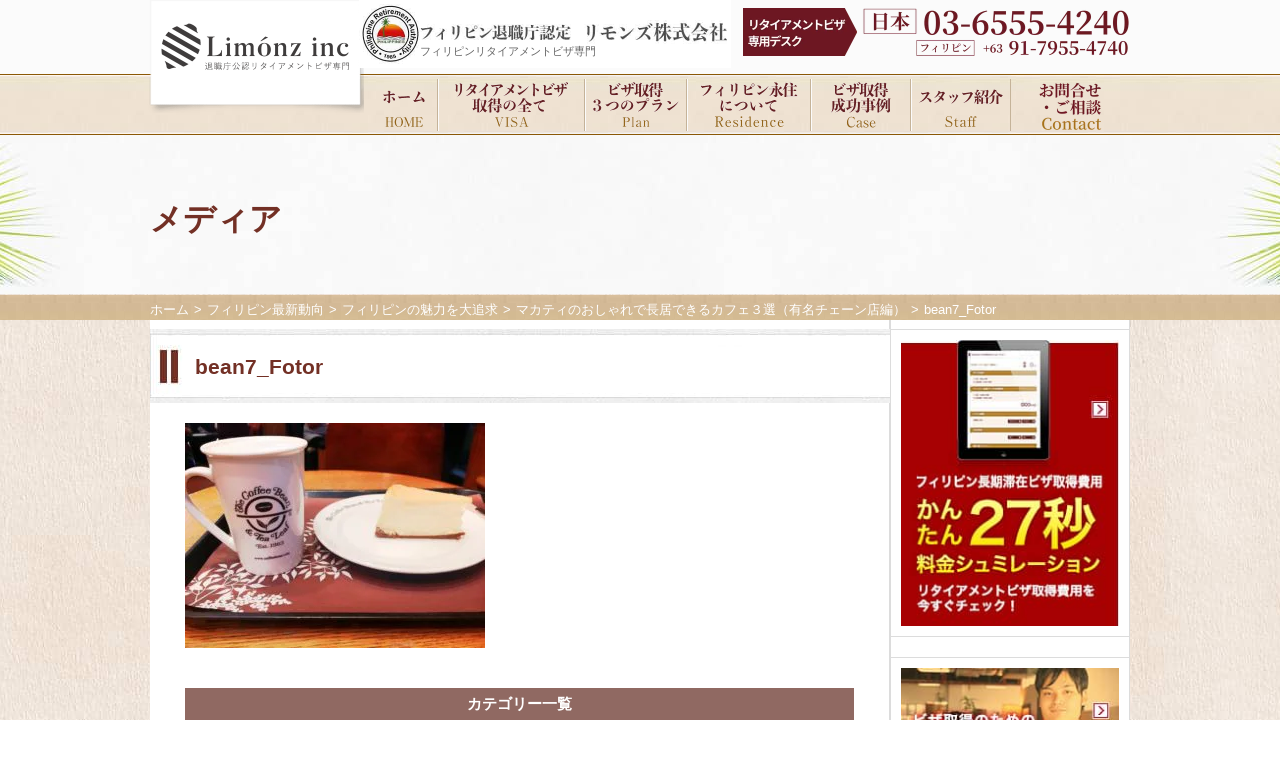

--- FILE ---
content_type: text/html; charset=UTF-8
request_url: https://ph-srrv.com/blog/blog-1019/bean7_fotor/
body_size: 16165
content:
<!DOCTYPE html>
<html lang="ja">
<head>
  <meta charset="utf-8">
	<meta name="viewport" content="width=device-width, initial-scale=1">
  <title>bean7_Fotor - フィリピン長期居住権リタイアメントビザ取得ならリモンズ株式会社/Limonz.inc</title>
  <link rel="stylesheet" href="https://use.fontawesome.com/releases/v5.4.2/css/all.css" integrity="sha384-/rXc/GQVaYpyDdyxK+ecHPVYJSN9bmVFBvjA/9eOB+pb3F2w2N6fc5qB9Ew5yIns" crossorigin="anonymous">
    <link rel="stylesheet" href="/css/foundation.css">
  <link rel="stylesheet" href="/css/layout.css">
  <link rel="stylesheet" href="/css/object_1.1.css">
	  <link rel="stylesheet" href="//netdna.bootstrapcdn.com/font-awesome/4.0.3/css/font-awesome.css">
  <link rel="icon" href="/img/common/Favicon_VISA.ico">
	<script src="/cgi/phpjpy.cgi?js"></script>
  <script src="/js/sim.js"></script>
  <!--[if lt IE 9]>
  <meta http-equiv="X-UA-Compatible" content="IE=edge">
  <script src="/js/html5shiv.js"></script>
  <script src="/js/rem.min.js"></script>
  <script src="/js/selectivizr-min.js"></script>
  <![endif]-->
<!-- Global site tag (gtag.js) - Google Analytics -->
<script async src="https://www.googletagmanager.com/gtag/js?id=UA-17559172-11"></script>
<script>
  window.dataLayer = window.dataLayer || [];
  function gtag(){dataLayer.push(arguments);}
  gtag('js', new Date());

  gtag('config', 'UA-17559172-11');
</script>


<script data-cfasync="false" data-no-defer="1" data-no-minify="1" data-no-optimize="1">var ewww_webp_supported=!1;function check_webp_feature(A,e){var w;e=void 0!==e?e:function(){},ewww_webp_supported?e(ewww_webp_supported):((w=new Image).onload=function(){ewww_webp_supported=0<w.width&&0<w.height,e&&e(ewww_webp_supported)},w.onerror=function(){e&&e(!1)},w.src="data:image/webp;base64,"+{alpha:"UklGRkoAAABXRUJQVlA4WAoAAAAQAAAAAAAAAAAAQUxQSAwAAAARBxAR/Q9ERP8DAABWUDggGAAAABQBAJ0BKgEAAQAAAP4AAA3AAP7mtQAAAA=="}[A])}check_webp_feature("alpha");</script><script data-cfasync="false" data-no-defer="1" data-no-minify="1" data-no-optimize="1">var Arrive=function(c,w){"use strict";if(c.MutationObserver&&"undefined"!=typeof HTMLElement){var r,a=0,u=(r=HTMLElement.prototype.matches||HTMLElement.prototype.webkitMatchesSelector||HTMLElement.prototype.mozMatchesSelector||HTMLElement.prototype.msMatchesSelector,{matchesSelector:function(e,t){return e instanceof HTMLElement&&r.call(e,t)},addMethod:function(e,t,r){var a=e[t];e[t]=function(){return r.length==arguments.length?r.apply(this,arguments):"function"==typeof a?a.apply(this,arguments):void 0}},callCallbacks:function(e,t){t&&t.options.onceOnly&&1==t.firedElems.length&&(e=[e[0]]);for(var r,a=0;r=e[a];a++)r&&r.callback&&r.callback.call(r.elem,r.elem);t&&t.options.onceOnly&&1==t.firedElems.length&&t.me.unbindEventWithSelectorAndCallback.call(t.target,t.selector,t.callback)},checkChildNodesRecursively:function(e,t,r,a){for(var i,n=0;i=e[n];n++)r(i,t,a)&&a.push({callback:t.callback,elem:i}),0<i.childNodes.length&&u.checkChildNodesRecursively(i.childNodes,t,r,a)},mergeArrays:function(e,t){var r,a={};for(r in e)e.hasOwnProperty(r)&&(a[r]=e[r]);for(r in t)t.hasOwnProperty(r)&&(a[r]=t[r]);return a},toElementsArray:function(e){return e=void 0!==e&&("number"!=typeof e.length||e===c)?[e]:e}}),e=(l.prototype.addEvent=function(e,t,r,a){a={target:e,selector:t,options:r,callback:a,firedElems:[]};return this._beforeAdding&&this._beforeAdding(a),this._eventsBucket.push(a),a},l.prototype.removeEvent=function(e){for(var t,r=this._eventsBucket.length-1;t=this._eventsBucket[r];r--)e(t)&&(this._beforeRemoving&&this._beforeRemoving(t),(t=this._eventsBucket.splice(r,1))&&t.length&&(t[0].callback=null))},l.prototype.beforeAdding=function(e){this._beforeAdding=e},l.prototype.beforeRemoving=function(e){this._beforeRemoving=e},l),t=function(i,n){var o=new e,l=this,s={fireOnAttributesModification:!1};return o.beforeAdding(function(t){var e=t.target;e!==c.document&&e!==c||(e=document.getElementsByTagName("html")[0]);var r=new MutationObserver(function(e){n.call(this,e,t)}),a=i(t.options);r.observe(e,a),t.observer=r,t.me=l}),o.beforeRemoving(function(e){e.observer.disconnect()}),this.bindEvent=function(e,t,r){t=u.mergeArrays(s,t);for(var a=u.toElementsArray(this),i=0;i<a.length;i++)o.addEvent(a[i],e,t,r)},this.unbindEvent=function(){var r=u.toElementsArray(this);o.removeEvent(function(e){for(var t=0;t<r.length;t++)if(this===w||e.target===r[t])return!0;return!1})},this.unbindEventWithSelectorOrCallback=function(r){var a=u.toElementsArray(this),i=r,e="function"==typeof r?function(e){for(var t=0;t<a.length;t++)if((this===w||e.target===a[t])&&e.callback===i)return!0;return!1}:function(e){for(var t=0;t<a.length;t++)if((this===w||e.target===a[t])&&e.selector===r)return!0;return!1};o.removeEvent(e)},this.unbindEventWithSelectorAndCallback=function(r,a){var i=u.toElementsArray(this);o.removeEvent(function(e){for(var t=0;t<i.length;t++)if((this===w||e.target===i[t])&&e.selector===r&&e.callback===a)return!0;return!1})},this},i=new function(){var s={fireOnAttributesModification:!1,onceOnly:!1,existing:!1};function n(e,t,r){return!(!u.matchesSelector(e,t.selector)||(e._id===w&&(e._id=a++),-1!=t.firedElems.indexOf(e._id)))&&(t.firedElems.push(e._id),!0)}var c=(i=new t(function(e){var t={attributes:!1,childList:!0,subtree:!0};return e.fireOnAttributesModification&&(t.attributes=!0),t},function(e,i){e.forEach(function(e){var t=e.addedNodes,r=e.target,a=[];null!==t&&0<t.length?u.checkChildNodesRecursively(t,i,n,a):"attributes"===e.type&&n(r,i)&&a.push({callback:i.callback,elem:r}),u.callCallbacks(a,i)})})).bindEvent;return i.bindEvent=function(e,t,r){t=void 0===r?(r=t,s):u.mergeArrays(s,t);var a=u.toElementsArray(this);if(t.existing){for(var i=[],n=0;n<a.length;n++)for(var o=a[n].querySelectorAll(e),l=0;l<o.length;l++)i.push({callback:r,elem:o[l]});if(t.onceOnly&&i.length)return r.call(i[0].elem,i[0].elem);setTimeout(u.callCallbacks,1,i)}c.call(this,e,t,r)},i},o=new function(){var a={};function i(e,t){return u.matchesSelector(e,t.selector)}var n=(o=new t(function(){return{childList:!0,subtree:!0}},function(e,r){e.forEach(function(e){var t=e.removedNodes,e=[];null!==t&&0<t.length&&u.checkChildNodesRecursively(t,r,i,e),u.callCallbacks(e,r)})})).bindEvent;return o.bindEvent=function(e,t,r){t=void 0===r?(r=t,a):u.mergeArrays(a,t),n.call(this,e,t,r)},o};d(HTMLElement.prototype),d(NodeList.prototype),d(HTMLCollection.prototype),d(HTMLDocument.prototype),d(Window.prototype);var n={};return s(i,n,"unbindAllArrive"),s(o,n,"unbindAllLeave"),n}function l(){this._eventsBucket=[],this._beforeAdding=null,this._beforeRemoving=null}function s(e,t,r){u.addMethod(t,r,e.unbindEvent),u.addMethod(t,r,e.unbindEventWithSelectorOrCallback),u.addMethod(t,r,e.unbindEventWithSelectorAndCallback)}function d(e){e.arrive=i.bindEvent,s(i,e,"unbindArrive"),e.leave=o.bindEvent,s(o,e,"unbindLeave")}}(window,void 0),ewww_webp_supported=!1;function check_webp_feature(e,t){var r;ewww_webp_supported?t(ewww_webp_supported):((r=new Image).onload=function(){ewww_webp_supported=0<r.width&&0<r.height,t(ewww_webp_supported)},r.onerror=function(){t(!1)},r.src="data:image/webp;base64,"+{alpha:"UklGRkoAAABXRUJQVlA4WAoAAAAQAAAAAAAAAAAAQUxQSAwAAAARBxAR/Q9ERP8DAABWUDggGAAAABQBAJ0BKgEAAQAAAP4AAA3AAP7mtQAAAA==",animation:"UklGRlIAAABXRUJQVlA4WAoAAAASAAAAAAAAAAAAQU5JTQYAAAD/////AABBTk1GJgAAAAAAAAAAAAAAAAAAAGQAAABWUDhMDQAAAC8AAAAQBxAREYiI/gcA"}[e])}function ewwwLoadImages(e){if(e){for(var t=document.querySelectorAll(".batch-image img, .image-wrapper a, .ngg-pro-masonry-item a, .ngg-galleria-offscreen-seo-wrapper a"),r=0,a=t.length;r<a;r++)ewwwAttr(t[r],"data-src",t[r].getAttribute("data-webp")),ewwwAttr(t[r],"data-thumbnail",t[r].getAttribute("data-webp-thumbnail"));for(var i=document.querySelectorAll("div.woocommerce-product-gallery__image"),r=0,a=i.length;r<a;r++)ewwwAttr(i[r],"data-thumb",i[r].getAttribute("data-webp-thumb"))}for(var n=document.querySelectorAll("video"),r=0,a=n.length;r<a;r++)ewwwAttr(n[r],"poster",e?n[r].getAttribute("data-poster-webp"):n[r].getAttribute("data-poster-image"));for(var o,l=document.querySelectorAll("img.ewww_webp_lazy_load"),r=0,a=l.length;r<a;r++)e&&(ewwwAttr(l[r],"data-lazy-srcset",l[r].getAttribute("data-lazy-srcset-webp")),ewwwAttr(l[r],"data-srcset",l[r].getAttribute("data-srcset-webp")),ewwwAttr(l[r],"data-lazy-src",l[r].getAttribute("data-lazy-src-webp")),ewwwAttr(l[r],"data-src",l[r].getAttribute("data-src-webp")),ewwwAttr(l[r],"data-orig-file",l[r].getAttribute("data-webp-orig-file")),ewwwAttr(l[r],"data-medium-file",l[r].getAttribute("data-webp-medium-file")),ewwwAttr(l[r],"data-large-file",l[r].getAttribute("data-webp-large-file")),null!=(o=l[r].getAttribute("srcset"))&&!1!==o&&o.includes("R0lGOD")&&ewwwAttr(l[r],"src",l[r].getAttribute("data-lazy-src-webp"))),l[r].className=l[r].className.replace(/\bewww_webp_lazy_load\b/,"");for(var s=document.querySelectorAll(".ewww_webp"),r=0,a=s.length;r<a;r++)e?(ewwwAttr(s[r],"srcset",s[r].getAttribute("data-srcset-webp")),ewwwAttr(s[r],"src",s[r].getAttribute("data-src-webp")),ewwwAttr(s[r],"data-orig-file",s[r].getAttribute("data-webp-orig-file")),ewwwAttr(s[r],"data-medium-file",s[r].getAttribute("data-webp-medium-file")),ewwwAttr(s[r],"data-large-file",s[r].getAttribute("data-webp-large-file")),ewwwAttr(s[r],"data-large_image",s[r].getAttribute("data-webp-large_image")),ewwwAttr(s[r],"data-src",s[r].getAttribute("data-webp-src"))):(ewwwAttr(s[r],"srcset",s[r].getAttribute("data-srcset-img")),ewwwAttr(s[r],"src",s[r].getAttribute("data-src-img"))),s[r].className=s[r].className.replace(/\bewww_webp\b/,"ewww_webp_loaded");window.jQuery&&jQuery.fn.isotope&&jQuery.fn.imagesLoaded&&(jQuery(".fusion-posts-container-infinite").imagesLoaded(function(){jQuery(".fusion-posts-container-infinite").hasClass("isotope")&&jQuery(".fusion-posts-container-infinite").isotope()}),jQuery(".fusion-portfolio:not(.fusion-recent-works) .fusion-portfolio-wrapper").imagesLoaded(function(){jQuery(".fusion-portfolio:not(.fusion-recent-works) .fusion-portfolio-wrapper").isotope()}))}function ewwwWebPInit(e){ewwwLoadImages(e),ewwwNggLoadGalleries(e),document.arrive(".ewww_webp",function(){ewwwLoadImages(e)}),document.arrive(".ewww_webp_lazy_load",function(){ewwwLoadImages(e)}),document.arrive("videos",function(){ewwwLoadImages(e)}),"loading"==document.readyState?document.addEventListener("DOMContentLoaded",ewwwJSONParserInit):("undefined"!=typeof galleries&&ewwwNggParseGalleries(e),ewwwWooParseVariations(e))}function ewwwAttr(e,t,r){null!=r&&!1!==r&&e.setAttribute(t,r)}function ewwwJSONParserInit(){"undefined"!=typeof galleries&&check_webp_feature("alpha",ewwwNggParseGalleries),check_webp_feature("alpha",ewwwWooParseVariations)}function ewwwWooParseVariations(e){if(e)for(var t=document.querySelectorAll("form.variations_form"),r=0,a=t.length;r<a;r++){var i=t[r].getAttribute("data-product_variations"),n=!1;try{for(var o in i=JSON.parse(i))void 0!==i[o]&&void 0!==i[o].image&&(void 0!==i[o].image.src_webp&&(i[o].image.src=i[o].image.src_webp,n=!0),void 0!==i[o].image.srcset_webp&&(i[o].image.srcset=i[o].image.srcset_webp,n=!0),void 0!==i[o].image.full_src_webp&&(i[o].image.full_src=i[o].image.full_src_webp,n=!0),void 0!==i[o].image.gallery_thumbnail_src_webp&&(i[o].image.gallery_thumbnail_src=i[o].image.gallery_thumbnail_src_webp,n=!0),void 0!==i[o].image.thumb_src_webp&&(i[o].image.thumb_src=i[o].image.thumb_src_webp,n=!0));n&&ewwwAttr(t[r],"data-product_variations",JSON.stringify(i))}catch(e){}}}function ewwwNggParseGalleries(e){if(e)for(var t in galleries){var r=galleries[t];galleries[t].images_list=ewwwNggParseImageList(r.images_list)}}function ewwwNggLoadGalleries(e){e&&document.addEventListener("ngg.galleria.themeadded",function(e,t){window.ngg_galleria._create_backup=window.ngg_galleria.create,window.ngg_galleria.create=function(e,t){var r=$(e).data("id");return galleries["gallery_"+r].images_list=ewwwNggParseImageList(galleries["gallery_"+r].images_list),window.ngg_galleria._create_backup(e,t)}})}function ewwwNggParseImageList(e){for(var t in e){var r=e[t];if(void 0!==r["image-webp"]&&(e[t].image=r["image-webp"],delete e[t]["image-webp"]),void 0!==r["thumb-webp"]&&(e[t].thumb=r["thumb-webp"],delete e[t]["thumb-webp"]),void 0!==r.full_image_webp&&(e[t].full_image=r.full_image_webp,delete e[t].full_image_webp),void 0!==r.srcsets)for(var a in r.srcsets)nggSrcset=r.srcsets[a],void 0!==r.srcsets[a+"-webp"]&&(e[t].srcsets[a]=r.srcsets[a+"-webp"],delete e[t].srcsets[a+"-webp"]);if(void 0!==r.full_srcsets)for(var i in r.full_srcsets)nggFSrcset=r.full_srcsets[i],void 0!==r.full_srcsets[i+"-webp"]&&(e[t].full_srcsets[i]=r.full_srcsets[i+"-webp"],delete e[t].full_srcsets[i+"-webp"])}return e}check_webp_feature("alpha",ewwwWebPInit);</script><meta name='robots' content='index, follow, max-image-preview:large, max-snippet:-1, max-video-preview:-1' />

	<!-- This site is optimized with the Yoast SEO plugin v26.2 - https://yoast.com/wordpress/plugins/seo/ -->
	<link rel="canonical" href="https://ph-srrv.com/blog/blog-1019/bean7_fotor/" />
	<meta property="og:locale" content="ja_JP" />
	<meta property="og:type" content="article" />
	<meta property="og:title" content="bean7_Fotor - フィリピン長期居住権リタイアメントビザ取得ならリモンズ株式会社/Limonz.inc" />
	<meta property="og:url" content="https://ph-srrv.com/blog/blog-1019/bean7_fotor/" />
	<meta property="og:site_name" content="フィリピン長期居住権リタイアメントビザ取得ならリモンズ株式会社/Limonz.inc" />
	<meta property="og:image" content="https://ph-srrv.com/blog/blog-1019/bean7_fotor" />
	<meta property="og:image:width" content="1000" />
	<meta property="og:image:height" content="749" />
	<meta property="og:image:type" content="image/jpeg" />
	<meta name="twitter:card" content="summary_large_image" />
	<script type="application/ld+json" class="yoast-schema-graph">{"@context":"https://schema.org","@graph":[{"@type":"WebPage","@id":"https://ph-srrv.com/blog/blog-1019/bean7_fotor/","url":"https://ph-srrv.com/blog/blog-1019/bean7_fotor/","name":"bean7_Fotor - フィリピン長期居住権リタイアメントビザ取得ならリモンズ株式会社/Limonz.inc","isPartOf":{"@id":"https://ph-srrv.com/#website"},"primaryImageOfPage":{"@id":"https://ph-srrv.com/blog/blog-1019/bean7_fotor/#primaryimage"},"image":{"@id":"https://ph-srrv.com/blog/blog-1019/bean7_fotor/#primaryimage"},"thumbnailUrl":"https://ph-srrv.com/wp/wp-content/uploads/2017/07/bean7_Fotor.jpg","datePublished":"2017-07-27T07:40:24+00:00","breadcrumb":{"@id":"https://ph-srrv.com/blog/blog-1019/bean7_fotor/#breadcrumb"},"inLanguage":"ja","potentialAction":[{"@type":"ReadAction","target":["https://ph-srrv.com/blog/blog-1019/bean7_fotor/"]}]},{"@type":"ImageObject","inLanguage":"ja","@id":"https://ph-srrv.com/blog/blog-1019/bean7_fotor/#primaryimage","url":"https://ph-srrv.com/wp/wp-content/uploads/2017/07/bean7_Fotor.jpg","contentUrl":"https://ph-srrv.com/wp/wp-content/uploads/2017/07/bean7_Fotor.jpg","width":1000,"height":749},{"@type":"BreadcrumbList","@id":"https://ph-srrv.com/blog/blog-1019/bean7_fotor/#breadcrumb","itemListElement":[{"@type":"ListItem","position":1,"name":"ホーム","item":"https://ph-srrv.com/"},{"@type":"ListItem","position":2,"name":"マカティのおしゃれで長居できるカフェ３選（有名チェーン店編）","item":"https://ph-srrv.com/blog/blog-1019/"},{"@type":"ListItem","position":3,"name":"bean7_Fotor"}]},{"@type":"WebSite","@id":"https://ph-srrv.com/#website","url":"https://ph-srrv.com/","name":"フィリピン長期居住権リタイアメントビザ取得ならリモンズ株式会社/Limonz.inc","description":"","potentialAction":[{"@type":"SearchAction","target":{"@type":"EntryPoint","urlTemplate":"https://ph-srrv.com/?s={search_term_string}"},"query-input":{"@type":"PropertyValueSpecification","valueRequired":true,"valueName":"search_term_string"}}],"inLanguage":"ja"}]}</script>
	<!-- / Yoast SEO plugin. -->


<link rel='dns-prefetch' href='//ajax.googleapis.com' />
<link rel="alternate" title="oEmbed (JSON)" type="application/json+oembed" href="https://ph-srrv.com/wp-json/oembed/1.0/embed?url=https%3A%2F%2Fph-srrv.com%2Fblog%2Fblog-1019%2Fbean7_fotor%2F" />
<link rel="alternate" title="oEmbed (XML)" type="text/xml+oembed" href="https://ph-srrv.com/wp-json/oembed/1.0/embed?url=https%3A%2F%2Fph-srrv.com%2Fblog%2Fblog-1019%2Fbean7_fotor%2F&#038;format=xml" />
<style id='wp-img-auto-sizes-contain-inline-css' type='text/css'>
img:is([sizes=auto i],[sizes^="auto," i]){contain-intrinsic-size:3000px 1500px}
/*# sourceURL=wp-img-auto-sizes-contain-inline-css */
</style>
<style id='classic-theme-styles-inline-css' type='text/css'>
/*! This file is auto-generated */
.wp-block-button__link{color:#fff;background-color:#32373c;border-radius:9999px;box-shadow:none;text-decoration:none;padding:calc(.667em + 2px) calc(1.333em + 2px);font-size:1.125em}.wp-block-file__button{background:#32373c;color:#fff;text-decoration:none}
/*# sourceURL=/wp-includes/css/classic-themes.min.css */
</style>
<link rel='stylesheet' id='contact-form-7-css' href='https://ph-srrv.com/wp/wp-content/plugins/contact-form-7/includes/css/styles.css?ver=6.1.3' type='text/css' media='all' />
<link rel='stylesheet' id='fancybox-css' href='https://ph-srrv.com/wp/wp-content/plugins/easy-fancybox/fancybox/1.5.4/jquery.fancybox.min.css?ver=6.9' type='text/css' media='screen' />
<link rel="https://api.w.org/" href="https://ph-srrv.com/wp-json/" /><link rel="alternate" title="JSON" type="application/json" href="https://ph-srrv.com/wp-json/wp/v2/media/1036" /><style id='global-styles-inline-css' type='text/css'>
:root{--wp--preset--aspect-ratio--square: 1;--wp--preset--aspect-ratio--4-3: 4/3;--wp--preset--aspect-ratio--3-4: 3/4;--wp--preset--aspect-ratio--3-2: 3/2;--wp--preset--aspect-ratio--2-3: 2/3;--wp--preset--aspect-ratio--16-9: 16/9;--wp--preset--aspect-ratio--9-16: 9/16;--wp--preset--color--black: #000000;--wp--preset--color--cyan-bluish-gray: #abb8c3;--wp--preset--color--white: #ffffff;--wp--preset--color--pale-pink: #f78da7;--wp--preset--color--vivid-red: #cf2e2e;--wp--preset--color--luminous-vivid-orange: #ff6900;--wp--preset--color--luminous-vivid-amber: #fcb900;--wp--preset--color--light-green-cyan: #7bdcb5;--wp--preset--color--vivid-green-cyan: #00d084;--wp--preset--color--pale-cyan-blue: #8ed1fc;--wp--preset--color--vivid-cyan-blue: #0693e3;--wp--preset--color--vivid-purple: #9b51e0;--wp--preset--gradient--vivid-cyan-blue-to-vivid-purple: linear-gradient(135deg,rgb(6,147,227) 0%,rgb(155,81,224) 100%);--wp--preset--gradient--light-green-cyan-to-vivid-green-cyan: linear-gradient(135deg,rgb(122,220,180) 0%,rgb(0,208,130) 100%);--wp--preset--gradient--luminous-vivid-amber-to-luminous-vivid-orange: linear-gradient(135deg,rgb(252,185,0) 0%,rgb(255,105,0) 100%);--wp--preset--gradient--luminous-vivid-orange-to-vivid-red: linear-gradient(135deg,rgb(255,105,0) 0%,rgb(207,46,46) 100%);--wp--preset--gradient--very-light-gray-to-cyan-bluish-gray: linear-gradient(135deg,rgb(238,238,238) 0%,rgb(169,184,195) 100%);--wp--preset--gradient--cool-to-warm-spectrum: linear-gradient(135deg,rgb(74,234,220) 0%,rgb(151,120,209) 20%,rgb(207,42,186) 40%,rgb(238,44,130) 60%,rgb(251,105,98) 80%,rgb(254,248,76) 100%);--wp--preset--gradient--blush-light-purple: linear-gradient(135deg,rgb(255,206,236) 0%,rgb(152,150,240) 100%);--wp--preset--gradient--blush-bordeaux: linear-gradient(135deg,rgb(254,205,165) 0%,rgb(254,45,45) 50%,rgb(107,0,62) 100%);--wp--preset--gradient--luminous-dusk: linear-gradient(135deg,rgb(255,203,112) 0%,rgb(199,81,192) 50%,rgb(65,88,208) 100%);--wp--preset--gradient--pale-ocean: linear-gradient(135deg,rgb(255,245,203) 0%,rgb(182,227,212) 50%,rgb(51,167,181) 100%);--wp--preset--gradient--electric-grass: linear-gradient(135deg,rgb(202,248,128) 0%,rgb(113,206,126) 100%);--wp--preset--gradient--midnight: linear-gradient(135deg,rgb(2,3,129) 0%,rgb(40,116,252) 100%);--wp--preset--font-size--small: 13px;--wp--preset--font-size--medium: 20px;--wp--preset--font-size--large: 36px;--wp--preset--font-size--x-large: 42px;--wp--preset--spacing--20: 0.44rem;--wp--preset--spacing--30: 0.67rem;--wp--preset--spacing--40: 1rem;--wp--preset--spacing--50: 1.5rem;--wp--preset--spacing--60: 2.25rem;--wp--preset--spacing--70: 3.38rem;--wp--preset--spacing--80: 5.06rem;--wp--preset--shadow--natural: 6px 6px 9px rgba(0, 0, 0, 0.2);--wp--preset--shadow--deep: 12px 12px 50px rgba(0, 0, 0, 0.4);--wp--preset--shadow--sharp: 6px 6px 0px rgba(0, 0, 0, 0.2);--wp--preset--shadow--outlined: 6px 6px 0px -3px rgb(255, 255, 255), 6px 6px rgb(0, 0, 0);--wp--preset--shadow--crisp: 6px 6px 0px rgb(0, 0, 0);}:where(.is-layout-flex){gap: 0.5em;}:where(.is-layout-grid){gap: 0.5em;}body .is-layout-flex{display: flex;}.is-layout-flex{flex-wrap: wrap;align-items: center;}.is-layout-flex > :is(*, div){margin: 0;}body .is-layout-grid{display: grid;}.is-layout-grid > :is(*, div){margin: 0;}:where(.wp-block-columns.is-layout-flex){gap: 2em;}:where(.wp-block-columns.is-layout-grid){gap: 2em;}:where(.wp-block-post-template.is-layout-flex){gap: 1.25em;}:where(.wp-block-post-template.is-layout-grid){gap: 1.25em;}.has-black-color{color: var(--wp--preset--color--black) !important;}.has-cyan-bluish-gray-color{color: var(--wp--preset--color--cyan-bluish-gray) !important;}.has-white-color{color: var(--wp--preset--color--white) !important;}.has-pale-pink-color{color: var(--wp--preset--color--pale-pink) !important;}.has-vivid-red-color{color: var(--wp--preset--color--vivid-red) !important;}.has-luminous-vivid-orange-color{color: var(--wp--preset--color--luminous-vivid-orange) !important;}.has-luminous-vivid-amber-color{color: var(--wp--preset--color--luminous-vivid-amber) !important;}.has-light-green-cyan-color{color: var(--wp--preset--color--light-green-cyan) !important;}.has-vivid-green-cyan-color{color: var(--wp--preset--color--vivid-green-cyan) !important;}.has-pale-cyan-blue-color{color: var(--wp--preset--color--pale-cyan-blue) !important;}.has-vivid-cyan-blue-color{color: var(--wp--preset--color--vivid-cyan-blue) !important;}.has-vivid-purple-color{color: var(--wp--preset--color--vivid-purple) !important;}.has-black-background-color{background-color: var(--wp--preset--color--black) !important;}.has-cyan-bluish-gray-background-color{background-color: var(--wp--preset--color--cyan-bluish-gray) !important;}.has-white-background-color{background-color: var(--wp--preset--color--white) !important;}.has-pale-pink-background-color{background-color: var(--wp--preset--color--pale-pink) !important;}.has-vivid-red-background-color{background-color: var(--wp--preset--color--vivid-red) !important;}.has-luminous-vivid-orange-background-color{background-color: var(--wp--preset--color--luminous-vivid-orange) !important;}.has-luminous-vivid-amber-background-color{background-color: var(--wp--preset--color--luminous-vivid-amber) !important;}.has-light-green-cyan-background-color{background-color: var(--wp--preset--color--light-green-cyan) !important;}.has-vivid-green-cyan-background-color{background-color: var(--wp--preset--color--vivid-green-cyan) !important;}.has-pale-cyan-blue-background-color{background-color: var(--wp--preset--color--pale-cyan-blue) !important;}.has-vivid-cyan-blue-background-color{background-color: var(--wp--preset--color--vivid-cyan-blue) !important;}.has-vivid-purple-background-color{background-color: var(--wp--preset--color--vivid-purple) !important;}.has-black-border-color{border-color: var(--wp--preset--color--black) !important;}.has-cyan-bluish-gray-border-color{border-color: var(--wp--preset--color--cyan-bluish-gray) !important;}.has-white-border-color{border-color: var(--wp--preset--color--white) !important;}.has-pale-pink-border-color{border-color: var(--wp--preset--color--pale-pink) !important;}.has-vivid-red-border-color{border-color: var(--wp--preset--color--vivid-red) !important;}.has-luminous-vivid-orange-border-color{border-color: var(--wp--preset--color--luminous-vivid-orange) !important;}.has-luminous-vivid-amber-border-color{border-color: var(--wp--preset--color--luminous-vivid-amber) !important;}.has-light-green-cyan-border-color{border-color: var(--wp--preset--color--light-green-cyan) !important;}.has-vivid-green-cyan-border-color{border-color: var(--wp--preset--color--vivid-green-cyan) !important;}.has-pale-cyan-blue-border-color{border-color: var(--wp--preset--color--pale-cyan-blue) !important;}.has-vivid-cyan-blue-border-color{border-color: var(--wp--preset--color--vivid-cyan-blue) !important;}.has-vivid-purple-border-color{border-color: var(--wp--preset--color--vivid-purple) !important;}.has-vivid-cyan-blue-to-vivid-purple-gradient-background{background: var(--wp--preset--gradient--vivid-cyan-blue-to-vivid-purple) !important;}.has-light-green-cyan-to-vivid-green-cyan-gradient-background{background: var(--wp--preset--gradient--light-green-cyan-to-vivid-green-cyan) !important;}.has-luminous-vivid-amber-to-luminous-vivid-orange-gradient-background{background: var(--wp--preset--gradient--luminous-vivid-amber-to-luminous-vivid-orange) !important;}.has-luminous-vivid-orange-to-vivid-red-gradient-background{background: var(--wp--preset--gradient--luminous-vivid-orange-to-vivid-red) !important;}.has-very-light-gray-to-cyan-bluish-gray-gradient-background{background: var(--wp--preset--gradient--very-light-gray-to-cyan-bluish-gray) !important;}.has-cool-to-warm-spectrum-gradient-background{background: var(--wp--preset--gradient--cool-to-warm-spectrum) !important;}.has-blush-light-purple-gradient-background{background: var(--wp--preset--gradient--blush-light-purple) !important;}.has-blush-bordeaux-gradient-background{background: var(--wp--preset--gradient--blush-bordeaux) !important;}.has-luminous-dusk-gradient-background{background: var(--wp--preset--gradient--luminous-dusk) !important;}.has-pale-ocean-gradient-background{background: var(--wp--preset--gradient--pale-ocean) !important;}.has-electric-grass-gradient-background{background: var(--wp--preset--gradient--electric-grass) !important;}.has-midnight-gradient-background{background: var(--wp--preset--gradient--midnight) !important;}.has-small-font-size{font-size: var(--wp--preset--font-size--small) !important;}.has-medium-font-size{font-size: var(--wp--preset--font-size--medium) !important;}.has-large-font-size{font-size: var(--wp--preset--font-size--large) !important;}.has-x-large-font-size{font-size: var(--wp--preset--font-size--x-large) !important;}
/*# sourceURL=global-styles-inline-css */
</style>
</head>
<body class="attachment wp-singular attachment-template-default single single-attachment postid-1036 attachmentid-1036 attachment-jpeg wp-theme-ph-srrvcom11">
<script data-cfasync="false" data-no-defer="1" data-no-minify="1" data-no-optimize="1">if(typeof ewww_webp_supported==="undefined"){var ewww_webp_supported=!1}if(ewww_webp_supported){document.body.classList.add("webp-support")}</script>
  <!-- ▼Page-Plugin -->
  <div id="fb-root"></div>
  <script>(function(d, s, id) {
    var js, fjs = d.getElementsByTagName(s)[0];
    if (d.getElementById(id)) return;
    js = d.createElement(s); js.id = id;
    js.src = "//connect.facebook.net/ja_JP/sdk.js#xfbml=1&version=v2.4";
    fjs.parentNode.insertBefore(js, fjs);
    }(document, 'script', 'facebook-jssdk'));
  </script>
  <!-- ▲Page-Plugin -->
  <div id="page" class="site">
    <header class="site-header">
      <div class="c-inner">
        <h1 class="site-title">
フィリピンリタイアメントビザ専門
	    </h1>
        <a href="/"><img src="/img/common/logo01.png" height="113" width="217" alt="Limonz" class="site-header__logo"></a>
        <img src="/img/common/img_headerr01.jpg" height="68" width="372" alt="フィリピン退職庁認定企業リモンズ退職庁認定サポート会社だからこその信頼性とサポート内容" class="site-header__item01 is-swap">
        <img src="https://ph-srrv.com/wp/wp-content/uploads/2023/01/tel01_22.webp" height="48" width="387" alt="リタイアメントビザ 専用デスク 日本 03-6555-4240 受付時間 月曜日〜金曜日　10:00〜19:00" class="site-header__item02">
      </div>
    </header>
    <!-- /.site-header -->
    <nav id="primary-nav" class="site-nav primary-nav">
      <ul class="nav-menu">
        <li class="nav-menu__item"><a href="/"><img src="/img/common/pnav01_off.png" width="68" height="59" alt="ホーム"></a></li>
        <li class="nav-menu__item"><a href="/about/"><img src="/img/common/pnav02_off.png" width="147" height="59" alt="リタイアメントビザ取得の全て"></a></li>
        <li class="nav-menu__item"><a href="/plan/"><img src="/img/common/pnav03_off.png" width="102" height="59" alt="ビザ取得3つのプラン"></a></li>
        <li class="nav-menu__item"><a href="/residence/"><img src="/img/common/pnav04_off.png" width="124" height="59" alt="フィリピン永住について"></a></li>
        <li class="nav-menu__item"><a href="/voice/"><img src="/img/common/pnav05_off.png" width="100" height="59" alt="ビザ取得成功事例"></a></li>
        <li class="nav-menu__item"><a href="/staff/"><img src="/img/common/pnav06_off.png" width="100" height="59" alt="スタッフ紹介"></a></li>
        <li class="nav-menu__item"><a href="/contact/"><img src="https://ph-srrv.com/wp/wp-content/uploads/2023/01/pnav_07_2.webp" width="118" height="59" alt="お問合せ・ご相談"></a></li>
      </ul>
    </nav>
    <!-- /.primary-nav -->
    <div class="bread_crumb">
<ul><li class="level-1 top" itemscope itemtype="http://data-vocabulary.org/Breadcrumb"><a href="https://ph-srrv.com/" itemprop="url"><span itemprop="title">ホーム</span></a></li><li class="level-2 sub" itemscope itemtype="http://data-vocabulary.org/Breadcrumb"><a href="https://ph-srrv.com/blog/" itemprop="url"><span itemprop="title">フィリピン最新動向</span></a></li><li class="level-3 sub" itemscope itemtype="http://data-vocabulary.org/Breadcrumb"><a href="https://ph-srrv.com/blog/category/appeal/" itemprop="url"><span itemprop="title">フィリピンの魅力を大追求</span></a></li><li class="level-4 sub" itemscope itemtype="http://data-vocabulary.org/Breadcrumb"><a href="https://ph-srrv.com/blog/blog-1019/" itemprop="url"><span itemprop="title">マカティのおしゃれで長居できるカフェ３選（有名チェーン店編）</span></a></li><li class="level-5 sub tail current">bean7_Fotor</li></ul>    </div>
    <!-- /.bread_crumb -->    <div id="main" class="site-main">
      <article>
        <div class="main-header">
          <div class="c-inner">
		  	            <h1 class="main-title">メディア</h1>
			          </div>
        </div>
        <!-- /.main-header -->
        <div id="main-content" class="main-content">
          <div id="primary" class="content-area">
		  			 <!-- 'post','blog' -->
            <div id="content" class="site-content">
              <section class="c-section">
                <div class="c-section__header">
                  <h2 class="c-section__title p-blog-title01">bean7_Fotor</h2>
                </div>
                <div class="c-section__content u-cf">
                                                                              <div class="p-post p-blog">
                                            <p class="attachment"><a href='https://ph-srrv.com/wp/wp-content/uploads/2017/07/bean7_Fotor.jpg'><img fetchpriority="high" decoding="async" width="300" height="225" src="[data-uri]" class="attachment-medium size-medium ewww_webp" alt="" srcset="[data-uri] 1w" sizes="(max-width: 300px) 100vw, 300px" data-src-img="https://ph-srrv.com/wp/wp-content/uploads/2017/07/bean7_Fotor-300x225.jpg" data-src-webp="https://ph-srrv.com/wp/wp-content/uploads/2017/07/bean7_Fotor-300x225.jpg.webp" data-srcset-webp="https://ph-srrv.com/wp/wp-content/uploads/2017/07/bean7_Fotor-300x225.jpg.webp 300w, https://ph-srrv.com/wp/wp-content/uploads/2017/07/bean7_Fotor-768x575.jpg.webp 768w, https://ph-srrv.com/wp/wp-content/uploads/2017/07/bean7_Fotor.jpg.webp 1000w" data-srcset-img="https://ph-srrv.com/wp/wp-content/uploads/2017/07/bean7_Fotor-300x225.jpg 300w, https://ph-srrv.com/wp/wp-content/uploads/2017/07/bean7_Fotor-768x575.jpg 768w, https://ph-srrv.com/wp/wp-content/uploads/2017/07/bean7_Fotor.jpg 1000w" data-eio="j" /><noscript><img fetchpriority="high" decoding="async" width="300" height="225" src="https://ph-srrv.com/wp/wp-content/uploads/2017/07/bean7_Fotor-300x225.jpg" class="attachment-medium size-medium" alt="" srcset="https://ph-srrv.com/wp/wp-content/uploads/2017/07/bean7_Fotor-300x225.jpg 300w, https://ph-srrv.com/wp/wp-content/uploads/2017/07/bean7_Fotor-768x575.jpg 768w, https://ph-srrv.com/wp/wp-content/uploads/2017/07/bean7_Fotor.jpg 1000w" sizes="(max-width: 300px) 100vw, 300px" /></noscript></a></p>
                    </div>
                                                                                            
<div class="p-category-section p-blog">
  <h3>カテゴリー一覧</h3>
  <div class="c-row">
    <ul>
      	<li class="cat-item cat-item-150"><a href="https://ph-srrv.com/blog/category/%e3%83%95%e3%82%a3%e3%83%aa%e3%83%94%e3%83%b3/">フィリピン</a>
</li>
	<li class="cat-item cat-item-67"><a href="https://ph-srrv.com/blog/category/fact/">フィリピンの住まい実態公開</a>
</li>
	<li class="cat-item cat-item-69"><a href="https://ph-srrv.com/blog/category/appeal/">フィリピンの魅力を大追求</a>
</li>
	<li class="cat-item cat-item-68"><a href="https://ph-srrv.com/blog/category/report/">フィリピン現地密着レポート24時</a>
</li>
	<li class="cat-item cat-item-66"><a href="https://ph-srrv.com/blog/category/news/">リタイアメントビザ最新ニュース</a>
</li>
    </ul>
  </div>
</div>
                </div>
              </section>
              <!-- /.c-section -->
            </div>
            
			          </div>
          <!-- /#primary -->
		            <div id="secondary" class="secondary">
            <div class="c-row">
              <div class="c-content u-pxs">
                <a href="/sim/"><img src="/img/common/btn_sub04a_off.jpg" width="222" height="138" alt="かんたん27秒料金シュミレーション リタイアメントビザ取得費用を今すぐチェック！" class="is-swap"></a>
              </div>
            </div>
            <div class="c-row">
              <div class="c-content">
                <a href="/seminar/"><img src="/img/common/btn_sub19_off.jpg" width="222" height="90" alt="ビザ取得のためのセミナー情報" class="is-swap"></a>
              </div>
            </div>
            <section class="c-section plan_list">
                <h2 class="c-section__title"><span class="u-fz2s">1ヶ月以上のフィリピン滞在も安心</span><br>
                滞在サポート付き3つのプラン</h2>
                <ul class="p-secondary-list01">
                  <li class="link_01"><a href="/plan/plan01/"><span>庶民派！プラン</span></a></li>
                  <li class="link_02"><a href="/plan/plan02/"><span>楽々スタンダードプラン</span></a></li>
                  <li class="link_03"><a href="/plan/plan03/"><span>15日特急ハイクラスプラン</span></a></li>
                </ul>
            </section>

            <section class="c-section">
              <div class="c-section__header">
                <h2 class="c-section__title">各種ご相談・お問い合わせ</h2>
              </div>
              <div class="c-section__content">
                <img src="https://ph-srrv.com/wp/wp-content/uploads/2023/01/side_cta.webp" width="222" height="206" alt="" class="u-mbs">
              </div>
            </section>
            <section class="c-section">
              <div class="c-section__header">
                <h2 class="c-section__title">現地からのフィリピン最新動向</h2>
              </div>
              <div class="c-section__content">
                <ul class="p-secondary-list03">
                  <li><a href="/blog/category/fact/">フィリピンの住まい実態公開!</a></li>
                  <li><a href="/blog/category/appeal/">フィリピンの魅力を大追求</a></li>
                  <li><a href="/blog/category/report/">フィリピン現地密着レポート24時</a></li>
                  <li><a href="/blog/category/news/">リタイアメントビザ最新ニュース</a></li>
                </ul>
              </div>
            </section>
            <section class="c-section">
              <div class="c-section__header">
                <h2 class="c-section__title">リタイアメントビザ取得の全て</h2>
              </div>
              <div class="c-section__content">
                <ul class="p-secondary-list01">
                  <li><a href="/condition/"><img src="/img/common/btn_condition_thumb.jpg" alt="ビザ申請の条件" class="is-swap"><span>ビザ申請の条件</span></a></li>
                  <li><a href="/term/"><img src="/img/common/btn_term_thumb.jpg" alt="取得期間について" class="is-swap"><span>取得期間について</span></a></li>
                  <li><a href="/flow/"><img src="/img/common/btn_flow_thumb.jpg" alt="取得までの流れ" class="is-swap"><span>取得までの流れ</span></a></li>
                  <li><a href="/necessary/"><img src="/img/common/btn_necessary_thumb.jpg" alt="必要になる金額と書類" class="is-swap"><span>必要になる金額と書類</span></a></li>
                  <li><a href="/support/"><img src="/img/common/btn_support_thumb.jpg" alt="サポート比較表" class="is-swap"><span>サポート比較表</span></a></li>
                  <li class="c-last"><a href="/faq/"><img src="/img/common/btn_faq_thumb.jpg" alt="よくある質問" class="is-swap"><span>よくある質問</span></a></li>
                </ul>
              </div>
            </section>
            <section class="c-section">
              <div class="c-section__header">
                <h2 class="c-section__title">フィリピン生活について</h2>
              </div>
              <div class="c-section__content">
                <ul class="p-secondary-list01">
                  <li><a href="/pension/">年金受給者の取得</a></li>
                  <li><a href="/reason/">なぜフィリピンが選ばれるの？</a></li>
                  <li><a href="/japanese/">フィリピンは日本人にとって住みやすい？</a></li>
                  <li><a href="/environment/">食生活などの住環境の違い</a></li>
                  <li class="c-last"><a href="/price/">ゆったり暮らせる物価の差</a></li>
                </ul>
              </div>
            </section>
            <section class="c-section">
              <div class="c-section__header">
                <h2 class="c-section__title">「頼んでよかった！」<br>
                満足度99.86％の実績</h2>
              </div>
              <div class="c-section__content">
                <a href="/voice/"><img src="/img/common/btn_sub17_off.jpg" width="222" height="90" alt="取得者喜びの声" class="u-mbs is-swap"></a>
              </div>
            </section>
            <section class="c-section">
              <div class="c-section__header">
                <h2 class="c-section__title u-fzs">感じる！<br>
                リタイアメントビザの全て動画</h2>
              </div>
              <div class="c-section__content">
                <a href="https://www.youtube.com/channel/UCtpXUM0LNWeqkzDjAs7zWNA"><img src="/img/common/btn_sub18_off.jpg" width="222" height="90" alt="フィリピン活用チャンネル" class="u-mbs is-swap"></a>
              </div>
            </section>
            <section class="c-section">
              <div class="c-section__header">
                <h2 class="c-section__title">私達が責任をもって<br>お手伝い致します</h2>
              </div>
              <div class="c-section__content">
                <img src="/img/common/img_sub02.jpg" width="218" height="128" alt="">
                
                <div class="c-btn u-mbm">
                  <a href="/contact/"><img src="/img/common/btn_sub05_off.jpg" width="225" height="35" alt="メールで問い合わせる" class="is-swap"></a>
                </div>
              </div>
            </section>
            <section class="c-section">
              <div class="c-section__header">
                <h2 class="c-section__title">リモンズ！の取得サービス<br>５つの安心ポイント</h2>
              </div>
              <div class="c-section__content">
                <ul class="p-secondary-list02">
                  <li><img src="/img/common/ico_number01.jpg" width="24" height="24" alt="" class="c-ico"><span>追加の費用は一切なし</span></li>
                  <li><img src="/img/common/ico_number02.jpg" width="24" height="24" alt="" class="c-ico"><span>圧倒的なサポート実績</span></li>
                  <li><img src="/img/common/ico_number03.jpg" width="24" height="24" alt="" class="c-ico"><span>日本での手続きも全て代行</span></li>
                  <li><img src="/img/common/ico_number04.jpg" width="24" height="24" alt="" class="c-ico"><span>フィリピン政府退職庁公認サポート企業が支援</span></li>
                  <li><img src="/img/common/ico_number05.jpg" width="24" height="24" alt="" class="c-ico"><span>不動産を同時購入でビザ取得無料! <br>
                  </li>
                </ul>
              </div>
            </section>
            <section class="c-section p-secondary-group">
              <div class="c-section__header">
                <h2 class="c-section__title"Limonz Inc</h2>
              </div>
              <div class="c-section__content">
                <div class="u-mbs">
                  <img src="/img/common/img_sub03.jpg" width="50" height="70" alt="" class="u-flr u-mls">
                  <div class="u-ovh">
                    <h3 class="c-title">マカティ本社</h3>
                    <p class="u-rmt">unit 2015 soho,ETON Tower Makati 128 Dela Rosa st., Makati City 1229</p>
                  </div>
                </div>
                <!--
                <div class="c-box u-mbs">
                  <img src="/img/common/img_sub04.jpg" width="50" height="70" alt="" class="u-flr u-mls">
 
                </div>
                <div class="c-box u-mbs">
                  <img src="/img/common/img_sub05.jpg" width="50" height="70" alt="" class="u-flr u-mls">
                </div>
                -->
                <div class="c-box">
                  <h3 class="c-title">リモンズ株式会社オフィス</h3>
                  <img src="/img/common/img_sub06.jpg" width="220" height="130" alt="" class="u-mbs">
                  <img src="/img/common/img_sub07.jpg" width="220" height="130" alt="" class="u-mbs">
                  <img src="/img/common/img_sub08.jpg" width="220" height="130" alt="" class="u-mbs">
                  <img src="/img/common/img_sub09.jpg" width="220" height="130" alt="" class="u-mbs">
                  <img src="/img/common/img_sub10.jpg" width="220" height="130" alt="" class="u-mbs">
                  <img src="/img/common/img_sub11.jpg" width="220" height="130" alt="" class="u-mbs">
                  <img src="/img/common/img_sub12.jpg" width="220" height="130" alt="" class="u-mbs">
                  <img src="/img/common/img_sub13.jpg" width="220" height="130" alt="">
                </div>
                <div class="c-box">
                  <ul>
                    <li><a href="/group/"><i class="fa fa-circle"></i>会社概要</a></li>
                    <li><a href="/sitemap/"><i class="fa fa-circle"></i>サイトマップ</a></li>
                    <li><a href="/privacy/"><i class="fa fa-circle"></i>プライバシーポリシー</a></li>
                  </ul>
                </div>
                <div class="u-tac">
                  <div class="u-mtm">
                    <h3 class="c-title u-mbm"><img src="/img/common/tit_sub02.jpg" width="164" height="26" alt="フィリピン退職庁認定"></h3>
                    <img src="/img/common/logo06.jpg" width="147" height="136" alt="" class="u-mbm">
                    <a href="/img/common/logo07a.jpg"><img src="/img/common/logo07.jpg" alt="" class="u-mbm u-op"></a>
                  </div>                 
                </div>
                <p>Limonz Days Inc.[フィリピン法人]に社名変更致しました。フィリピン政府退職庁から公認を受け正式にリタイアメントビザ取得サポートを行う政府認定企業です。</p>
              </div>
            </section>
          <section class="c-section" style="padding: 10px;">
	          <a class="twitter-timeline" data-lang="ja" data-width="220" data-height="500" data-link-color="#733025" href="https://twitter.com/limonzdays">Tweets by limonzdays</a> <script async src="//platform.twitter.com/widgets.js" charset="utf-8"></script>
          </section>
          <section class="c-section" style="padding: 10px;">
          	<div class="fb-page" data-href="https://www.facebook.com/limonzdays/" data-tabs="timeline" data-width="220" data-small-header="false" data-adapt-container-width="true" data-hide-cover="false" data-show-facepile="true"><blockquote cite="https://www.facebook.com/limonzdays/" class="fb-xfbml-parse-ignore"><a href="https://www.facebook.com/limonzdays/">そうだ、ご近所の楽園 フィリピンで暮らそう！</a></blockquote></div>
          </section>
                      </div>
          <!-- /#secondary -->        </div>
        <!-- /.main-content -->
      </article>
    </div>
    <!-- /.site-main -->
	    <footer class="site-footer">
      <div class="c-inner">
        <div class="pagetop">
          <a href="#page"><img src="/img/common/pagetop_off.png" width="412" height="42" alt="このページの先頭へ" class="is-swap"></a>
        </div>
        <!-- /.pagetop -->
        <div class="c-row">
          <img src="/img/common/logo02.png" height="42" width="198" alt="" class="site-footer__logo">
          <a href="/contact/"><img src="https://ph-srrv.com/wp/wp-content/uploads/2023/01/f_tel22.webp" height="72" width="248" alt="リタイアメントビザ取得なら【Limonz Inc】" class="site-footer__tel is-swap"></a>
          <div class="site-footer__item01" style="right:0; width:700px; height: 170px;">
            <h3 class="u-reset">マニラ本社</h3>
            <div class="gmap" style="padding-top: 0; height: 170px;">
              <iframe src="https://www.google.com/maps/embed?pb=!1m18!1m12!1m3!1d3861.7259682044837!2d121.0157998154811!3d14.557656989829777!2m3!1f0!2f0!3f0!3m2!1i1024!2i768!4f13.1!3m3!1m2!1s0x0%3A0xa21babf09b4a0d3!2zUElMSVAgSkFNIElOQy4oUElMSVDmoKrlvI_kvJrnpL4gL-ODlOODquODg-ODl-agquW8j-S8muekvik!5e0!3m2!1sja!2sjp!4v1494487466692" width="335" height="170" style="border:0;" scrolling="no" allowfullscreen></iframe>
            </div>
            <p class="u-reset">unit 2015 soho,ETON Tower Makati 128 Dela Rosa st., Makati City 1229</p>
          </div>
        </div>
      </div>
      <div class="footer-movielink">
        <div class="movieinfo clearfix">
          <div class="movieimg clearfix"><img src="/img/common/movie01.jpg" alt="特典映像配信中"/> <img src="/img/common/movie02.jpg" alt="フィリピンの最新情報や得する情報、動画コンテンツをお届け "/></div>
          <form action="https://24auto.biz/pilip/planmail.php" method="post">
            <input type="hidden" name="mcode" value="UTF-8">
            <input type="hidden" name="pid" value="20">
            <div class="moviemailallbox">
              <div class="moviemailbox">
                <input type="text" name="email" placeholder="例）example@mail.com" size="30">
              </div>
              <div class="moviebtn">
                <input type="submit" name="sbm" value="">
              </div>
            </div>
          </form>
        </div>
      </div>
      <div class="p-footer-link">
        <div class="c-inner">
          <div class="c-row">
            <ul>
              <li><a href="/">ホーム</a></li>
              <li><a href="/about/">ビザ取得の全て</a></li>
              <li><a href="/condition/">ビザ申請の条件</a></li>
              <li><a href="/term/">取得期間について</a></li>
              <li><a href="/flow/">ビザ取得までの流れ</a></li>
              <li><a href="/necessary/">必要になる金額と書類</a></li>
              <!-- <li><a href="/support/">サポート比較表</a></li> -->
              <!-- <li><a href="/faq/">よくある質問</a></li> -->
            </ul>
            <ul>
              <li><a href="/plan/">ビザ取得までの3つのプラン</a></li>
              <li><span class="p-color-white">&nbsp;└&nbsp;</span><a href="/plan/plan01/">庶民派！プラン</a></li>
              <li><span class="p-color-white">&nbsp;└&nbsp;</span><a href="/plan/plan02/">楽々スタンダードプラン</a></li>
              <li><span class="p-color-white">&nbsp;└&nbsp;</span><a href="/plan/plan03/">15日特急ハイクラスプラン</a></li>
              <li><a href="/sim/">料金シミュレーション</a></li>
              <!-- <li><a href="/necessary/">必要になる金額と書類</a></li>
              <li><a href="/support/">サポート比較表</a></li>
              <li><a href="/faq/">よくある質問</a></li> -->
            </ul>
            <ul>
              <li><a href="/residence/">フィリピン永住について</a></li>
              <li><span class="p-color-white">&nbsp;└&nbsp;</span><a href="/pension/">年金受給者の取得</a></li>
              <li><span class="p-color-white">&nbsp;└&nbsp;</span><a href="/reason/">なぜフィリピンが選ばれるのか？</a></li>
              <li><span class="p-color-white">&nbsp;└&nbsp;</span><a href="/japanese/">フィリピンは住みやすい？</a></li>
              <li><span class="p-color-white">&nbsp;└&nbsp;</span><a href="/environment/">食生活などの住環境の違い</a></li>
              <li><span class="p-color-white">&nbsp;└&nbsp;</span><a href="/price/">ゆったり暮らせる物価の差</a></li>
              <!-- <li><a href="/plan/">ビザ取得までの3つのプラン</a></li>
              <li><span class="p-color-white">&nbsp;└&nbsp;</span><a href="/plan/plan01/">庶民派！プラン</a></li>
              <li><span class="p-color-white">&nbsp;└&nbsp;</span><a href="/plan/plan02/">楽々スタンダードプラン</a></li>
              <li><a href="plan/plan03/">15日特急ハイクラスプラン</a></li>
              <li><a href="/sim/">料金シミュレーション</a></li> -->
            </ul>
            <ul>
              <!-- <li><a href="/residence/">フィリピン永住について</a></li>
              <li><span class="p-color-white">&nbsp;└&nbsp;</span><a href="/pension/">年金受給者の取得</a></li>
              <li><span class="p-color-white">&nbsp;└&nbsp;</span><a href="/reason/">なぜフィリピンが選ばれるのか？</a></li>
              <li><span class="p-color-white">&nbsp;└&nbsp;</span><a href="/japanese/">フィリピンは住みやすい？</a></li>
              <li><span class="p-color-white">&nbsp;└&nbsp;</span><a href="/environment/">食生活などの住環境の違い</a></li>
              <li><span class="p-color-white">&nbsp;└&nbsp;</span><a href="/price/">ゆったり暮らせる物価の差</a></li> -->
              <li><a href="/blog/">フィリピン最新動向</a></li>
              <li><span class="p-color-white">&nbsp;└&nbsp;</span><a href="/blog/category/fact/">フィリピンの住まい実態公開</a></li>
              <li><span class="p-color-white">&nbsp;└&nbsp;</span><a href="/blog/category/appeal/">フィリピンの魅力を大追求</a></li>
              <li><span class="p-color-white">&nbsp;└&nbsp;</span><a href="/blog/category/report/">フィリピン現地密着レポート24時</a></li>
              <li><span class="p-color-white">&nbsp;└&nbsp;</span><a href="/blog/category/news/">リタイアメントビザ最新ニュース</a></li>
            </ul>
            <ul>
              <li><a href="/voice/">ビザ取得成功事例</a></li>
              <li><a href="/staff/">スタッフ紹介</a></li>
              <li><a href="/group/">リモンズのご紹介</a></li>
              <li><a href="https://goo.gl/rCw6GW">フィリピン移住チャンネル</a></li>
            </ul>
            <ul>
              <li><a href="/support/">サポート比較表</a></li>
              <li><a href="/faq/">よくある質問</a></li>
              <li><a href="/contact/">お問合せ・資料請求</a></li>
              <li><a href="/privacy/">プライバシーポリシー</a></li>
              <li><a href="/sitemap/">サイトマップ</a></li>
            </ul>
          </div>
        </div>
      </div>
      <div class="copyrigh c-inner"><small>Copyright &copy; 2015–2026  Limónz   Inc.  All  Rights  Reserved.</small></div>
    </footer>
	  </div>
 <script src="https://ph-srrv.com/wp/wp-content/themes/ph-srrv.com1.1/js/main.js"></script>
<script type="speculationrules">
{"prefetch":[{"source":"document","where":{"and":[{"href_matches":"/*"},{"not":{"href_matches":["/wp/wp-*.php","/wp/wp-admin/*","/wp/wp-content/uploads/*","/wp/wp-content/*","/wp/wp-content/plugins/*","/wp/wp-content/themes/ph-srrv.com1.1/*","/*\\?(.+)"]}},{"not":{"selector_matches":"a[rel~=\"nofollow\"]"}},{"not":{"selector_matches":".no-prefetch, .no-prefetch a"}}]},"eagerness":"conservative"}]}
</script>
<script type="text/javascript" src="https://ajax.googleapis.com/ajax/libs/jquery/1.11.3/jquery.min.js?ver=6.9" id="jquery-js"></script>
<script type="text/javascript" src="https://ph-srrv.com/wp/wp-includes/js/dist/hooks.min.js?ver=dd5603f07f9220ed27f1" id="wp-hooks-js"></script>
<script type="text/javascript" src="https://ph-srrv.com/wp/wp-includes/js/dist/i18n.min.js?ver=c26c3dc7bed366793375" id="wp-i18n-js"></script>
<script type="text/javascript" id="wp-i18n-js-after">
/* <![CDATA[ */
wp.i18n.setLocaleData( { 'text direction\u0004ltr': [ 'ltr' ] } );
//# sourceURL=wp-i18n-js-after
/* ]]> */
</script>
<script type="text/javascript" src="https://ph-srrv.com/wp/wp-content/plugins/contact-form-7/includes/swv/js/index.js?ver=6.1.3" id="swv-js"></script>
<script type="text/javascript" id="contact-form-7-js-translations">
/* <![CDATA[ */
( function( domain, translations ) {
	var localeData = translations.locale_data[ domain ] || translations.locale_data.messages;
	localeData[""].domain = domain;
	wp.i18n.setLocaleData( localeData, domain );
} )( "contact-form-7", {"translation-revision-date":"2025-10-29 09:23:50+0000","generator":"GlotPress\/4.0.3","domain":"messages","locale_data":{"messages":{"":{"domain":"messages","plural-forms":"nplurals=1; plural=0;","lang":"ja_JP"},"This contact form is placed in the wrong place.":["\u3053\u306e\u30b3\u30f3\u30bf\u30af\u30c8\u30d5\u30a9\u30fc\u30e0\u306f\u9593\u9055\u3063\u305f\u4f4d\u7f6e\u306b\u7f6e\u304b\u308c\u3066\u3044\u307e\u3059\u3002"],"Error:":["\u30a8\u30e9\u30fc:"]}},"comment":{"reference":"includes\/js\/index.js"}} );
//# sourceURL=contact-form-7-js-translations
/* ]]> */
</script>
<script type="text/javascript" id="contact-form-7-js-before">
/* <![CDATA[ */
var wpcf7 = {
    "api": {
        "root": "https:\/\/ph-srrv.com\/wp-json\/",
        "namespace": "contact-form-7\/v1"
    }
};
//# sourceURL=contact-form-7-js-before
/* ]]> */
</script>
<script type="text/javascript" src="https://ph-srrv.com/wp/wp-content/plugins/contact-form-7/includes/js/index.js?ver=6.1.3" id="contact-form-7-js"></script>
<script type="text/javascript" src="https://ph-srrv.com/js/jquery.jkit.1.2.16.min.js?ver=6.9" id="jquery-jkit-js"></script>
<script type="text/javascript" src="https://ph-srrv.com/js/slick.min.js?ver=6.9" id="jquery-slick-js"></script>
<script type="text/javascript" src="https://ph-srrv.com/js/common.js?ver=6.9" id="my-common-js"></script>
<script type="text/javascript" src="https://ph-srrv.com/wp/wp-content/plugins/easy-fancybox/vendor/purify.min.js?ver=6.9" id="fancybox-purify-js"></script>
<script type="text/javascript" id="jquery-fancybox-js-extra">
/* <![CDATA[ */
var efb_i18n = {"close":"Close","next":"Next","prev":"Previous","startSlideshow":"Start slideshow","toggleSize":"Toggle size"};
//# sourceURL=jquery-fancybox-js-extra
/* ]]> */
</script>
<script type="text/javascript" src="https://ph-srrv.com/wp/wp-content/plugins/easy-fancybox/fancybox/1.5.4/jquery.fancybox.min.js?ver=6.9" id="jquery-fancybox-js"></script>
<script type="text/javascript" id="jquery-fancybox-js-after">
/* <![CDATA[ */
var fb_timeout, fb_opts={'autoScale':true,'showCloseButton':true,'margin':20,'pixelRatio':'false','centerOnScroll':true,'enableEscapeButton':true,'overlayShow':true,'hideOnOverlayClick':true,'minViewportWidth':320,'minVpHeight':320,'disableCoreLightbox':'true','enableBlockControls':'true','fancybox_openBlockControls':'true' };
if(typeof easy_fancybox_handler==='undefined'){
var easy_fancybox_handler=function(){
jQuery([".nolightbox","a.wp-block-file__button","a.pin-it-button","a[href*='pinterest.com\/pin\/create']","a[href*='facebook.com\/share']","a[href*='twitter.com\/share']"].join(',')).addClass('nofancybox');
jQuery('a.fancybox-close').on('click',function(e){e.preventDefault();jQuery.fancybox.close()});
/* IMG */
						var unlinkedImageBlocks=jQuery(".wp-block-image > img:not(.nofancybox,figure.nofancybox>img)");
						unlinkedImageBlocks.wrap(function() {
							var href = jQuery( this ).attr( "src" );
							return "<a href='" + href + "'></a>";
						});
var fb_IMG_select=jQuery('a[href*=".jpg" i]:not(.nofancybox,li.nofancybox>a,figure.nofancybox>a),area[href*=".jpg" i]:not(.nofancybox),a[href*=".jpeg" i]:not(.nofancybox,li.nofancybox>a,figure.nofancybox>a),area[href*=".jpeg" i]:not(.nofancybox),a[href*=".png" i]:not(.nofancybox,li.nofancybox>a,figure.nofancybox>a),area[href*=".png" i]:not(.nofancybox)');
fb_IMG_select.addClass('fancybox image');
var fb_IMG_sections=jQuery('.gallery,.wp-block-gallery,.tiled-gallery,.wp-block-jetpack-tiled-gallery,.ngg-galleryoverview,.ngg-imagebrowser,.nextgen_pro_blog_gallery,.nextgen_pro_film,.nextgen_pro_horizontal_filmstrip,.ngg-pro-masonry-wrapper,.ngg-pro-mosaic-container,.nextgen_pro_sidescroll,.nextgen_pro_slideshow,.nextgen_pro_thumbnail_grid,.tiled-gallery');
fb_IMG_sections.each(function(){jQuery(this).find(fb_IMG_select).attr('rel','gallery-'+fb_IMG_sections.index(this));});
jQuery('a.fancybox,area.fancybox,.fancybox>a').each(function(){jQuery(this).fancybox(jQuery.extend(true,{},fb_opts,{'transition':'elastic','transitionIn':'elastic','easingIn':'easeOutBack','transitionOut':'elastic','easingOut':'easeInBack','opacity':false,'hideOnContentClick':false,'titleShow':true,'titlePosition':'over','titleFromAlt':true,'showNavArrows':true,'enableKeyboardNav':true,'cyclic':false,'mouseWheel':'true'}))});
/* YouTube */
jQuery('a[href*="youtu.be/" i],area[href*="youtu.be/" i],a[href*="youtube.com/" i],area[href*="youtube.com/" i]' ).filter(function(){return this.href.match(/\/(?:youtu\.be|watch\?|embed\/)/);}).not('.nofancybox,li.nofancybox>a').addClass('fancybox-youtube');
jQuery('a.fancybox-youtube,area.fancybox-youtube,.fancybox-youtube>a').each(function(){jQuery(this).fancybox(jQuery.extend(true,{},fb_opts,{'type':'iframe','width':640,'height':360,'keepRatio':1,'aspectRatio':1,'titleShow':false,'titlePosition':'float','titleFromAlt':true,'onStart':function(a,i,o){var splitOn=a[i].href.indexOf("?");var urlParms=(splitOn>-1)?a[i].href.substring(splitOn):"";o.allowfullscreen=(urlParms.indexOf("fs=0")>-1)?false:true;o.href=a[i].href.replace(/https?:\/\/(?:www\.)?youtu(?:\.be\/([^\?]+)\??|be\.com\/watch\?(.*(?=v=))v=([^&]+))(.*)/gi,"https://www.youtube.com/embed/$1$3?$2$4&autoplay=1");}}))});
};};
jQuery(easy_fancybox_handler);jQuery(document).on('post-load',easy_fancybox_handler);

//# sourceURL=jquery-fancybox-js-after
/* ]]> */
</script>
<script type="text/javascript" src="https://ph-srrv.com/wp/wp-content/plugins/easy-fancybox/vendor/jquery.easing.min.js?ver=1.4.1" id="jquery-easing-js"></script>
<script type="text/javascript" src="https://ph-srrv.com/wp/wp-content/plugins/easy-fancybox/vendor/jquery.mousewheel.min.js?ver=3.1.13" id="jquery-mousewheel-js"></script>
<script type="text/javascript" language="javascript">
/* <![CDATA[ */
var yahoo_retargeting_id = 'CXZS6END4V';
var yahoo_retargeting_label = '';
/* ]]> */
</script>
<script type="text/javascript" language="javascript" src="//b92.yahoo.co.jp/js/s_retargeting.js"></script>

<script type="text/javascript">
/* <![CDATA[ */
var google_conversion_id = 1019863501;
var google_custom_params = window.google_tag_params;
var google_remarketing_only = true;
/* ]]> */
</script>
<script type="text/javascript" src="//www.googleadservices.com/pagead/conversion.js">
</script>
<noscript>
<div style="display:inline;">
<img height="1" width="1" style="border-style:none;" alt="" src="//googleads.g.doubleclick.net/pagead/viewthroughconversion/1019863501/?value=0&amp;guid=ON&amp;script=0"/>
</div>
</noscript>
</body>
</html>

--- FILE ---
content_type: text/html
request_url: https://ph-srrv.com/cgi/phpjpy.cgi?js
body_size: -23
content:
var PHPJPY = 0;
var USDJPY = 0;
var USDPHP = 0;


--- FILE ---
content_type: application/javascript
request_url: https://ph-srrv.com/js/sim.js
body_size: 1227
content:
//数値設定
//金額を変更する場合はここを書き換えます

//表示項目1 PHP
var step1_1st = 70000;	//1人目
var step1_nth = 25000;	//2人目以降

//表示項目2 USD
var step2_1st = 1400;	//1人目
var step2_nth = 300;	//2人目以降

//年会費 USD
var anu_1st = 360;	//3人目まで
var anu_nth = 100;	//4人目以降

//表示項目3 USD
var step3_assort1_49_main = 50000;	//種類1 49歳まで ベース
var step3_assort1_49_add =  15000;	//　　　　　　　　加算分
var step3_assort1_50_main = 20000;	//種類1 50歳以上 ベース
var step3_assort1_50_add =  15000;	//　　　　　　　　加算分
var step3_assort2_main =    20000;	//種類2 ベース
var step3_assort2_add =     15000;	//　　　加算分
var step3_assort3_main =    10000;	//種類3 ベース
var step3_assort3_add =     15000;	//　　　加算分


//メイン計算部分
function calculation(){
	//人数取得
	var people = ~~document.getElementById("step1").textContent; //人数取得
	document.getElementById("annualfee").textContent = people; //年会費の人数にコピー

	//表示項目1
	var step1 = people>0 ? step1_1st + (people-1)*step1_nth : 0;
	document.getElementById("subtotal0").textContent = comma(step1);
	document.getElementById("subtotal0yen").textContent = comma(step1*PHPJPY);

	//表示項目2
	var step2 = people>0 ? step2_1st + (people-1)*step2_nth : 0;
	document.getElementById("subtotal1").textContent = comma(step2);
	document.getElementById("subtotal1yen").textContent = comma(step2*USDJPY);

	//表示項目3
	//年齢、種類、年金を取得
	var age = ~~document.getElementById("age").textContent;
	var assort = ~~document.getElementById("assort").value;
	//種類による分岐
	var step3 = 0;
	if(people){
		var additional = people<=3 ? 0 : people-3;
		if(assort==1 && age<=49){
			step3 = step3_assort1_49_main + step3_assort1_49_add * additional;
		}
		else if(assort==1 && age>49){
			step3 = step3_assort1_50_main + step3_assort1_50_add * additional;
		}
		else if(assort==2){
			step3 = step3_assort2_main + step3_assort2_add * additional;
		}
		else if(assort==3){
			step3 = step3_assort3_main + step3_assort3_add * additional;
		}
	}
	document.getElementById("subtotal2").textContent = comma(step3);
	document.getElementById("subtotal2yen").textContent = comma(step3*USDJPY);


	//年会費
	var anun = 0;
	if( people <= 3 && people ){
		anun = anu_1st;
	} else if(people) {
		anun = anu_1st + anu_nth*(people-3);
	}
	document.getElementById("subtotal_annual").textContent = comma(anun);
	document.getElementById("subtotal_annualyen").textContent = comma(anun*USDJPY);


	//合計を表示
	var phptotal = step1*PHPJPY;
	var usdtotal = (step2+step3+anun)*USDJPY;
	document.getElementById("total").textContent = comma(phptotal+usdtotal);
}

//人数などの加算、減算
function add( objectId, value, ageflag ){
	var v = ~~document.getElementById(objectId).textContent + ~~value;
	if( ageflag ){ v=v<35?35:v; }
	document.getElementById(objectId).textContent = v<0?0:v;
	calculation();
}

//選択項目
function activate(clicked,n){
	document.getElementById("assort").value = n;
	var obj = document.getElementsByClassName('assort');
	for(var i=0; i<obj.length; i++){
		obj[i].className=obj[i].className.replace( / active/, ' inactive' );
		if(obj[i].id===clicked.id){
			obj[i].className=obj[i].className.replace( / inactive/, ' active' );
		}
	}
	calculation();
}

//3桁区切り
function comma( num ){
	var n = Math.floor(num/10)*10;
	return String(n).replace( /(\d)(?=(\d\d\d)+(?!\d))/g, '$1,' );
}